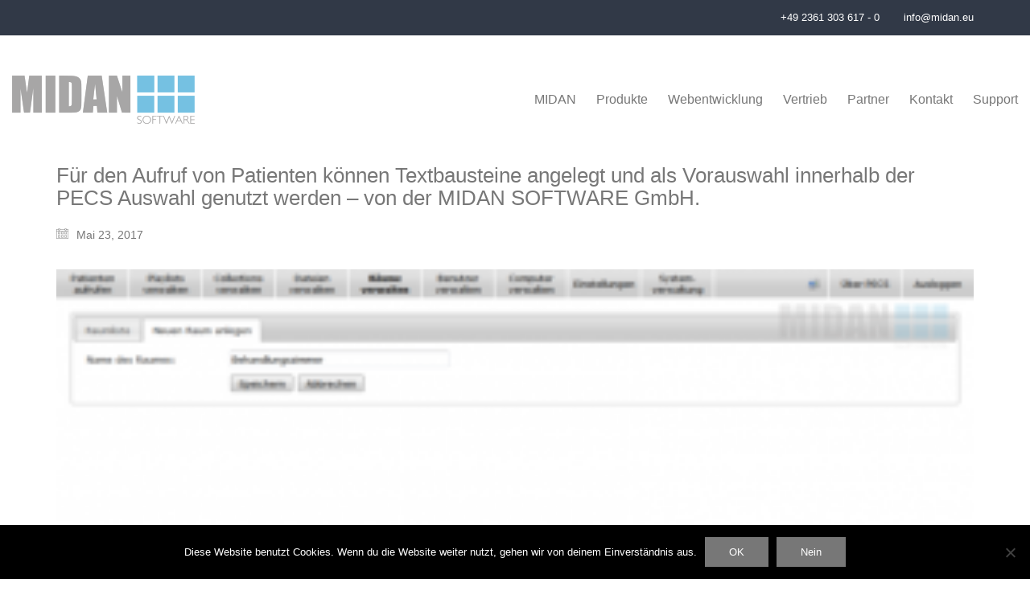

--- FILE ---
content_type: text/html; charset=UTF-8
request_url: https://www.midan.eu/pecs_07/
body_size: 14213
content:
<!DOCTYPE html><html class="no-js" dir="ltr" lang="de"><head><meta charset="UTF-8"><meta name="viewport" content="width=device-width, initial-scale=1.0"><title>Für den Aufruf von Patienten können Textbausteine angelegt und als Vorauswahl innerhalb der PECS Auswahl genutzt werden – von der MIDAN SOFTWARE GmbH. | MIDAN SOFTWARE GmbH</title><link rel="preload" href="https://www.midan.eu/wordpress/wp-content/uploads/typolab-fonts/google/open-sans-5b5fb/memsyags126mizpba-uvwbx2vvnxbbobj2ovzyoosr4dvjwugsjz0b4gavquwaeqbja.woff" as="font" type="font/woff" crossorigin><style>img:is([sizes="auto" i], [sizes^="auto," i]) { contain-intrinsic-size: 3000px 1500px }</style><meta name="robots" content="max-image-preview:large" /><meta name="author" content="midan_admin"/><link rel="canonical" href="https://www.midan.eu/pecs_07/" /><meta name="generator" content="All in One SEO (AIOSEO) 4.9.3" /> <script type="application/ld+json" class="aioseo-schema">{"@context":"https:\/\/schema.org","@graph":[{"@type":"BreadcrumbList","@id":"https:\/\/www.midan.eu\/pecs_07\/#breadcrumblist","itemListElement":[{"@type":"ListItem","@id":"https:\/\/www.midan.eu#listItem","position":1,"name":"Home","item":"https:\/\/www.midan.eu","nextItem":{"@type":"ListItem","@id":"https:\/\/www.midan.eu\/pecs_07\/#listItem","name":"F\u00fcr den Aufruf von Patienten k\u00f6nnen Textbausteine angelegt und als Vorauswahl innerhalb der PECS Auswahl genutzt werden &#8211; von der MIDAN SOFTWARE GmbH."}},{"@type":"ListItem","@id":"https:\/\/www.midan.eu\/pecs_07\/#listItem","position":2,"name":"F\u00fcr den Aufruf von Patienten k\u00f6nnen Textbausteine angelegt und als Vorauswahl innerhalb der PECS Auswahl genutzt werden &#8211; von der MIDAN SOFTWARE GmbH.","previousItem":{"@type":"ListItem","@id":"https:\/\/www.midan.eu#listItem","name":"Home"}}]},{"@type":"ItemPage","@id":"https:\/\/www.midan.eu\/pecs_07\/#itempage","url":"https:\/\/www.midan.eu\/pecs_07\/","name":"F\u00fcr den Aufruf von Patienten k\u00f6nnen Textbausteine angelegt und als Vorauswahl innerhalb der PECS Auswahl genutzt werden \u2013 von der MIDAN SOFTWARE GmbH. | MIDAN SOFTWARE GmbH","inLanguage":"de-DE","isPartOf":{"@id":"https:\/\/www.midan.eu\/#website"},"breadcrumb":{"@id":"https:\/\/www.midan.eu\/pecs_07\/#breadcrumblist"},"author":{"@id":"https:\/\/www.midan.eu\/author\/midan_admin\/#author"},"creator":{"@id":"https:\/\/www.midan.eu\/author\/midan_admin\/#author"},"datePublished":"2017-05-23T13:29:33+02:00","dateModified":"2017-10-04T08:26:30+02:00"},{"@type":"Organization","@id":"https:\/\/www.midan.eu\/#organization","name":"MIDAN SOFTWARE GmbH","url":"https:\/\/www.midan.eu\/"},{"@type":"Person","@id":"https:\/\/www.midan.eu\/author\/midan_admin\/#author","url":"https:\/\/www.midan.eu\/author\/midan_admin\/","name":"midan_admin","image":{"@type":"ImageObject","@id":"https:\/\/www.midan.eu\/pecs_07\/#authorImage","url":"https:\/\/secure.gravatar.com\/avatar\/4f11b0f90be67c10de98a296954f274b5b76abd9791ca43320ce43a23cd8eb50?s=96&d=mm&r=g","width":96,"height":96,"caption":"midan_admin"}},{"@type":"WebSite","@id":"https:\/\/www.midan.eu\/#website","url":"https:\/\/www.midan.eu\/","name":"MIDAN SOFTWARE GmbH","inLanguage":"de-DE","publisher":{"@id":"https:\/\/www.midan.eu\/#organization"}}]}</script> <link rel='dns-prefetch' href='//www.midan.eu' /><link rel="alternate" type="application/rss+xml" title="MIDAN SOFTWARE GmbH &raquo; Feed" href="https://www.midan.eu/feed/" /> <script defer src="[data-uri]"></script> <style id='wp-emoji-styles-inline-css'>img.wp-smiley, img.emoji {
		display: inline !important;
		border: none !important;
		box-shadow: none !important;
		height: 1em !important;
		width: 1em !important;
		margin: 0 0.07em !important;
		vertical-align: -0.1em !important;
		background: none !important;
		padding: 0 !important;
	}</style><link rel='stylesheet' id='wp-block-library-css' href='https://www.midan.eu/wordpress/wp-includes/css/dist/block-library/style.min.css?ver=6.8.3' media='all' /><style id='classic-theme-styles-inline-css'>/*! This file is auto-generated */
.wp-block-button__link{color:#fff;background-color:#32373c;border-radius:9999px;box-shadow:none;text-decoration:none;padding:calc(.667em + 2px) calc(1.333em + 2px);font-size:1.125em}.wp-block-file__button{background:#32373c;color:#fff;text-decoration:none}</style><link rel='stylesheet' id='aioseo/css/src/vue/standalone/blocks/table-of-contents/global.scss-css' href='https://www.midan.eu/wordpress/wp-content/cache/autoptimize/css/autoptimize_single_8aeaa129c1f80e6e5dbaa329351d1482.css?ver=4.9.3' media='all' /><style id='global-styles-inline-css'>:root{--wp--preset--aspect-ratio--square: 1;--wp--preset--aspect-ratio--4-3: 4/3;--wp--preset--aspect-ratio--3-4: 3/4;--wp--preset--aspect-ratio--3-2: 3/2;--wp--preset--aspect-ratio--2-3: 2/3;--wp--preset--aspect-ratio--16-9: 16/9;--wp--preset--aspect-ratio--9-16: 9/16;--wp--preset--color--black: #000000;--wp--preset--color--cyan-bluish-gray: #abb8c3;--wp--preset--color--white: #ffffff;--wp--preset--color--pale-pink: #f78da7;--wp--preset--color--vivid-red: #cf2e2e;--wp--preset--color--luminous-vivid-orange: #ff6900;--wp--preset--color--luminous-vivid-amber: #fcb900;--wp--preset--color--light-green-cyan: #7bdcb5;--wp--preset--color--vivid-green-cyan: #00d084;--wp--preset--color--pale-cyan-blue: #8ed1fc;--wp--preset--color--vivid-cyan-blue: #0693e3;--wp--preset--color--vivid-purple: #9b51e0;--wp--preset--gradient--vivid-cyan-blue-to-vivid-purple: linear-gradient(135deg,rgba(6,147,227,1) 0%,rgb(155,81,224) 100%);--wp--preset--gradient--light-green-cyan-to-vivid-green-cyan: linear-gradient(135deg,rgb(122,220,180) 0%,rgb(0,208,130) 100%);--wp--preset--gradient--luminous-vivid-amber-to-luminous-vivid-orange: linear-gradient(135deg,rgba(252,185,0,1) 0%,rgba(255,105,0,1) 100%);--wp--preset--gradient--luminous-vivid-orange-to-vivid-red: linear-gradient(135deg,rgba(255,105,0,1) 0%,rgb(207,46,46) 100%);--wp--preset--gradient--very-light-gray-to-cyan-bluish-gray: linear-gradient(135deg,rgb(238,238,238) 0%,rgb(169,184,195) 100%);--wp--preset--gradient--cool-to-warm-spectrum: linear-gradient(135deg,rgb(74,234,220) 0%,rgb(151,120,209) 20%,rgb(207,42,186) 40%,rgb(238,44,130) 60%,rgb(251,105,98) 80%,rgb(254,248,76) 100%);--wp--preset--gradient--blush-light-purple: linear-gradient(135deg,rgb(255,206,236) 0%,rgb(152,150,240) 100%);--wp--preset--gradient--blush-bordeaux: linear-gradient(135deg,rgb(254,205,165) 0%,rgb(254,45,45) 50%,rgb(107,0,62) 100%);--wp--preset--gradient--luminous-dusk: linear-gradient(135deg,rgb(255,203,112) 0%,rgb(199,81,192) 50%,rgb(65,88,208) 100%);--wp--preset--gradient--pale-ocean: linear-gradient(135deg,rgb(255,245,203) 0%,rgb(182,227,212) 50%,rgb(51,167,181) 100%);--wp--preset--gradient--electric-grass: linear-gradient(135deg,rgb(202,248,128) 0%,rgb(113,206,126) 100%);--wp--preset--gradient--midnight: linear-gradient(135deg,rgb(2,3,129) 0%,rgb(40,116,252) 100%);--wp--preset--font-size--small: 13px;--wp--preset--font-size--medium: 20px;--wp--preset--font-size--large: 36px;--wp--preset--font-size--x-large: 42px;--wp--preset--spacing--20: 0.44rem;--wp--preset--spacing--30: 0.67rem;--wp--preset--spacing--40: 1rem;--wp--preset--spacing--50: 1.5rem;--wp--preset--spacing--60: 2.25rem;--wp--preset--spacing--70: 3.38rem;--wp--preset--spacing--80: 5.06rem;--wp--preset--shadow--natural: 6px 6px 9px rgba(0, 0, 0, 0.2);--wp--preset--shadow--deep: 12px 12px 50px rgba(0, 0, 0, 0.4);--wp--preset--shadow--sharp: 6px 6px 0px rgba(0, 0, 0, 0.2);--wp--preset--shadow--outlined: 6px 6px 0px -3px rgba(255, 255, 255, 1), 6px 6px rgba(0, 0, 0, 1);--wp--preset--shadow--crisp: 6px 6px 0px rgba(0, 0, 0, 1);}:where(.is-layout-flex){gap: 0.5em;}:where(.is-layout-grid){gap: 0.5em;}body .is-layout-flex{display: flex;}.is-layout-flex{flex-wrap: wrap;align-items: center;}.is-layout-flex > :is(*, div){margin: 0;}body .is-layout-grid{display: grid;}.is-layout-grid > :is(*, div){margin: 0;}:where(.wp-block-columns.is-layout-flex){gap: 2em;}:where(.wp-block-columns.is-layout-grid){gap: 2em;}:where(.wp-block-post-template.is-layout-flex){gap: 1.25em;}:where(.wp-block-post-template.is-layout-grid){gap: 1.25em;}.has-black-color{color: var(--wp--preset--color--black) !important;}.has-cyan-bluish-gray-color{color: var(--wp--preset--color--cyan-bluish-gray) !important;}.has-white-color{color: var(--wp--preset--color--white) !important;}.has-pale-pink-color{color: var(--wp--preset--color--pale-pink) !important;}.has-vivid-red-color{color: var(--wp--preset--color--vivid-red) !important;}.has-luminous-vivid-orange-color{color: var(--wp--preset--color--luminous-vivid-orange) !important;}.has-luminous-vivid-amber-color{color: var(--wp--preset--color--luminous-vivid-amber) !important;}.has-light-green-cyan-color{color: var(--wp--preset--color--light-green-cyan) !important;}.has-vivid-green-cyan-color{color: var(--wp--preset--color--vivid-green-cyan) !important;}.has-pale-cyan-blue-color{color: var(--wp--preset--color--pale-cyan-blue) !important;}.has-vivid-cyan-blue-color{color: var(--wp--preset--color--vivid-cyan-blue) !important;}.has-vivid-purple-color{color: var(--wp--preset--color--vivid-purple) !important;}.has-black-background-color{background-color: var(--wp--preset--color--black) !important;}.has-cyan-bluish-gray-background-color{background-color: var(--wp--preset--color--cyan-bluish-gray) !important;}.has-white-background-color{background-color: var(--wp--preset--color--white) !important;}.has-pale-pink-background-color{background-color: var(--wp--preset--color--pale-pink) !important;}.has-vivid-red-background-color{background-color: var(--wp--preset--color--vivid-red) !important;}.has-luminous-vivid-orange-background-color{background-color: var(--wp--preset--color--luminous-vivid-orange) !important;}.has-luminous-vivid-amber-background-color{background-color: var(--wp--preset--color--luminous-vivid-amber) !important;}.has-light-green-cyan-background-color{background-color: var(--wp--preset--color--light-green-cyan) !important;}.has-vivid-green-cyan-background-color{background-color: var(--wp--preset--color--vivid-green-cyan) !important;}.has-pale-cyan-blue-background-color{background-color: var(--wp--preset--color--pale-cyan-blue) !important;}.has-vivid-cyan-blue-background-color{background-color: var(--wp--preset--color--vivid-cyan-blue) !important;}.has-vivid-purple-background-color{background-color: var(--wp--preset--color--vivid-purple) !important;}.has-black-border-color{border-color: var(--wp--preset--color--black) !important;}.has-cyan-bluish-gray-border-color{border-color: var(--wp--preset--color--cyan-bluish-gray) !important;}.has-white-border-color{border-color: var(--wp--preset--color--white) !important;}.has-pale-pink-border-color{border-color: var(--wp--preset--color--pale-pink) !important;}.has-vivid-red-border-color{border-color: var(--wp--preset--color--vivid-red) !important;}.has-luminous-vivid-orange-border-color{border-color: var(--wp--preset--color--luminous-vivid-orange) !important;}.has-luminous-vivid-amber-border-color{border-color: var(--wp--preset--color--luminous-vivid-amber) !important;}.has-light-green-cyan-border-color{border-color: var(--wp--preset--color--light-green-cyan) !important;}.has-vivid-green-cyan-border-color{border-color: var(--wp--preset--color--vivid-green-cyan) !important;}.has-pale-cyan-blue-border-color{border-color: var(--wp--preset--color--pale-cyan-blue) !important;}.has-vivid-cyan-blue-border-color{border-color: var(--wp--preset--color--vivid-cyan-blue) !important;}.has-vivid-purple-border-color{border-color: var(--wp--preset--color--vivid-purple) !important;}.has-vivid-cyan-blue-to-vivid-purple-gradient-background{background: var(--wp--preset--gradient--vivid-cyan-blue-to-vivid-purple) !important;}.has-light-green-cyan-to-vivid-green-cyan-gradient-background{background: var(--wp--preset--gradient--light-green-cyan-to-vivid-green-cyan) !important;}.has-luminous-vivid-amber-to-luminous-vivid-orange-gradient-background{background: var(--wp--preset--gradient--luminous-vivid-amber-to-luminous-vivid-orange) !important;}.has-luminous-vivid-orange-to-vivid-red-gradient-background{background: var(--wp--preset--gradient--luminous-vivid-orange-to-vivid-red) !important;}.has-very-light-gray-to-cyan-bluish-gray-gradient-background{background: var(--wp--preset--gradient--very-light-gray-to-cyan-bluish-gray) !important;}.has-cool-to-warm-spectrum-gradient-background{background: var(--wp--preset--gradient--cool-to-warm-spectrum) !important;}.has-blush-light-purple-gradient-background{background: var(--wp--preset--gradient--blush-light-purple) !important;}.has-blush-bordeaux-gradient-background{background: var(--wp--preset--gradient--blush-bordeaux) !important;}.has-luminous-dusk-gradient-background{background: var(--wp--preset--gradient--luminous-dusk) !important;}.has-pale-ocean-gradient-background{background: var(--wp--preset--gradient--pale-ocean) !important;}.has-electric-grass-gradient-background{background: var(--wp--preset--gradient--electric-grass) !important;}.has-midnight-gradient-background{background: var(--wp--preset--gradient--midnight) !important;}.has-small-font-size{font-size: var(--wp--preset--font-size--small) !important;}.has-medium-font-size{font-size: var(--wp--preset--font-size--medium) !important;}.has-large-font-size{font-size: var(--wp--preset--font-size--large) !important;}.has-x-large-font-size{font-size: var(--wp--preset--font-size--x-large) !important;}
:where(.wp-block-post-template.is-layout-flex){gap: 1.25em;}:where(.wp-block-post-template.is-layout-grid){gap: 1.25em;}
:where(.wp-block-columns.is-layout-flex){gap: 2em;}:where(.wp-block-columns.is-layout-grid){gap: 2em;}
:root :where(.wp-block-pullquote){font-size: 1.5em;line-height: 1.6;}</style><link rel='stylesheet' id='contact-form-7-css' href='https://www.midan.eu/wordpress/wp-content/cache/autoptimize/css/autoptimize_single_64ac31699f5326cb3c76122498b76f66.css?ver=6.1.4' media='all' /><link rel='stylesheet' id='cookie-notice-front-css' href='https://www.midan.eu/wordpress/wp-content/plugins/cookie-notice/css/front.min.css?ver=2.5.11' media='all' /><link rel='stylesheet' id='image-hover-effects-css-css' href='https://www.midan.eu/wordpress/wp-content/cache/autoptimize/css/autoptimize_single_2d59839c61fdd2306383b8b19bb3b620.css?ver=6.8.3' media='all' /><link rel='stylesheet' id='style-css-css' href='https://www.midan.eu/wordpress/wp-content/cache/autoptimize/css/autoptimize_single_f4dedce91094be8179a3689ddd9ca448.css?ver=6.8.3' media='all' /><link rel='stylesheet' id='font-awesome-latest-css' href='https://www.midan.eu/wordpress/wp-content/cache/autoptimize/css/autoptimize_single_daf5cd5fe4cffe229b52d2de9aaca383.css?ver=6.8.3' media='all' /><link rel='stylesheet' id='wp-lightbox-2.min.css-css' href='https://www.midan.eu/wordpress/wp-content/plugins/wp-lightbox-2/styles/lightbox.min.css?ver=1.3.4' media='all' /><link rel='stylesheet' id='tablepress-default-css' href='https://www.midan.eu/wordpress/wp-content/tablepress-combined.min.css?ver=49' media='all' /><link rel='stylesheet' id='kalium-bootstrap-css-css' href='https://www.midan.eu/wordpress/wp-content/themes/kalium/assets/css/bootstrap.min.css?ver=3.30.1766060015' media='all' /><link rel='stylesheet' id='kalium-theme-base-css-css' href='https://www.midan.eu/wordpress/wp-content/themes/kalium/assets/css/base.min.css?ver=3.30.1766060015' media='all' /><link rel='stylesheet' id='kalium-theme-style-new-css-css' href='https://www.midan.eu/wordpress/wp-content/themes/kalium/assets/css/new/style.min.css?ver=3.30.1766060015' media='all' /><link rel='stylesheet' id='kalium-theme-other-css-css' href='https://www.midan.eu/wordpress/wp-content/themes/kalium/assets/css/other.min.css?ver=3.30.1766060015' media='all' /><link rel='stylesheet' id='kalium-style-css-css' href='https://www.midan.eu/wordpress/wp-content/themes/kalium/style.css?ver=3.30.1766060015' media='all' /><link rel='stylesheet' id='custom-skin-css' href='https://www.midan.eu/wordpress/wp-content/cache/autoptimize/css/autoptimize_single_b102d51bc4755157548bbf5373fcac46.css?ver=d6742df96dfe6b0543a20dbe576dde05' media='all' /><link rel='stylesheet' id='kalium-fluidbox-css-css' href='https://www.midan.eu/wordpress/wp-content/themes/kalium/assets/vendors/fluidbox/css/fluidbox.min.css?ver=3.30.1766060015' media='all' /><link rel='stylesheet' id='typolab-open-sans-font-1-css' href='https://www.midan.eu/wordpress/wp-content/cache/autoptimize/css/autoptimize_single_ab1b844924cb25a288f2bed359edfd14.css?ver=3.30' media='all' /> <script defer src="[data-uri]"></script> <style data-base-selectors>body{font-family:"Open Sans";font-style:normal;font-weight:normal}</style><script defer id="cookie-notice-front-js-before" src="[data-uri]"></script> <script defer type="text/javascript" src="https://www.midan.eu/wordpress/wp-content/plugins/cookie-notice/js/front.min.js?ver=2.5.11" id="cookie-notice-front-js"></script> <script type="text/javascript" src="https://www.midan.eu/wordpress/wp-includes/js/jquery/jquery.min.js?ver=3.7.1" id="jquery-core-js"></script> <script defer type="text/javascript" src="https://www.midan.eu/wordpress/wp-includes/js/jquery/jquery-migrate.min.js?ver=3.4.1" id="jquery-migrate-js"></script> <script defer src="data:text/javascript;base64,"></script><link rel="https://api.w.org/" href="https://www.midan.eu/wp-json/" /><link rel="alternate" title="JSON" type="application/json" href="https://www.midan.eu/wp-json/wp/v2/media/1349" /><link rel="EditURI" type="application/rsd+xml" title="RSD" href="https://www.midan.eu/wordpress/xmlrpc.php?rsd" /><meta name="generator" content="WordPress 6.8.3" /><link rel='shortlink' href='https://www.midan.eu/?p=1349' /><link rel="alternate" title="oEmbed (JSON)" type="application/json+oembed" href="https://www.midan.eu/wp-json/oembed/1.0/embed?url=https%3A%2F%2Fwww.midan.eu%2Fpecs_07%2F" /><link rel="alternate" title="oEmbed (XML)" type="text/xml+oembed" href="https://www.midan.eu/wp-json/oembed/1.0/embed?url=https%3A%2F%2Fwww.midan.eu%2Fpecs_07%2F&#038;format=xml" /><style id="theme-custom-css">body {font-family: "PT Sans", Arial, sans-serif;font-size: 14px;line-height: 24px!important;color: #777777;}.mega-line-container {margin-top: 20px;margin-bottom: 20px;}.standard-menu-container.menu-skin-dark .menu > ul > li > a, .standard-menu-container.menu-skin-dark ul.menu > li > a {color: #777777!important;}.copyrights {color: #ffffff;}.copyrights .border {content: " ";width: 40px;border-bottom: 1px solid #75c1e2;}#footer hr {display:none;}</style><link rel="shortcut icon" href="https://www.midan.eu/wordpress/wp-content/uploads/2017/05/midan32.ico"><link rel="apple-touch-icon" href="https://www.midan.eu/wordpress/wp-content/uploads/2017/05/midan32.ico"><link rel="apple-touch-icon" sizes="180x180" href="https://www.midan.eu/wordpress/wp-content/uploads/2017/05/midan32.ico"> <script defer src="[data-uri]"></script><style data-appended-custom-css="true">@media screen and (min-width:769px) { .mobile-menu-wrapper,.mobile-menu-overlay,.header-block__item--mobile-menu-toggle {display: none;} }</style><style data-appended-custom-css="true">@media screen and (max-width:768px) { .header-block__item--standard-menu-container {display: none;} }</style><meta name="generator" content="Powered by WPBakery Page Builder - drag and drop page builder for WordPress."/><meta name="generator" content="Powered by Slider Revolution 6.7.40 - responsive, Mobile-Friendly Slider Plugin for WordPress with comfortable drag and drop interface." /> <noscript><style>.wpb_animate_when_almost_visible { opacity: 1; }</style></noscript><style type="text/css" id="c4wp-checkout-css">.woocommerce-checkout .c4wp_captcha_field {
						margin-bottom: 10px;
						margin-top: 15px;
						position: relative;
						display: inline-block;
					}</style><style type="text/css" id="c4wp-v3-lp-form-css">.login #login, .login #lostpasswordform {
					min-width: 350px !important;
				}
				.wpforms-field-c4wp iframe {
					width: 100% !important;
				}</style></head><body class="attachment wp-singular attachment-template-default single single-attachment postid-1349 attachmentid-1349 attachment-png wp-theme-kalium cookies-not-set wpb-js-composer js-comp-ver-8.7.2 vc_responsive"><div class="mobile-menu-wrapper mobile-menu-slide"><div class="mobile-menu-container"><ul id="menu-mainmenu" class="menu"><li id="menu-item-1326" class="menu-item menu-item-type-post_type menu-item-object-page menu-item-has-children menu-item-1326"><a href="https://www.midan.eu/midan/wir-ueber-uns/">MIDAN</a><ul class="sub-menu"><li id="menu-item-1185" class="menu-item menu-item-type-post_type menu-item-object-page menu-item-1185"><a href="https://www.midan.eu/midan/wir-ueber-uns/">Wir über uns</a></li><li id="menu-item-1210" class="menu-item menu-item-type-post_type menu-item-object-page menu-item-1210"><a href="https://www.midan.eu/midan/it-beratung/">IT Beratung</a></li><li id="menu-item-1209" class="menu-item menu-item-type-post_type menu-item-object-page menu-item-1209"><a href="https://www.midan.eu/midan/dienstleistungen/">Dienstleistungen</a></li><li id="menu-item-1208" class="menu-item menu-item-type-post_type menu-item-object-page menu-item-1208"><a href="https://www.midan.eu/midan/programmierung/">Programmierung</a></li><li id="menu-item-1207" class="menu-item menu-item-type-post_type menu-item-object-page menu-item-1207"><a href="https://www.midan.eu/midan/schulungen/">Schulungen</a></li><li id="menu-item-1206" class="menu-item menu-item-type-post_type menu-item-object-page menu-item-1206"><a href="https://www.midan.eu/midan/virtualisierung/">Virtualisierung</a></li><li id="menu-item-1205" class="menu-item menu-item-type-post_type menu-item-object-page menu-item-1205"><a href="https://www.midan.eu/midan/netzwerke/">Netzwerke</a></li><li id="menu-item-1204" class="menu-item menu-item-type-post_type menu-item-object-page menu-item-1204"><a href="https://www.midan.eu/midan/sicherheit/">Sicherheit</a></li></ul></li><li id="menu-item-1254" class="menu-item menu-item-type-post_type menu-item-object-page menu-item-has-children menu-item-1254"><a href="https://www.midan.eu/produkte/">Produkte</a><ul class="sub-menu"><li id="menu-item-1395" class="menu-item menu-item-type-post_type menu-item-object-page menu-item-1395"><a href="https://www.midan.eu/produkte/dermascreening/">DermaScreening</a></li><li id="menu-item-1259" class="menu-item menu-item-type-post_type menu-item-object-page menu-item-1259"><a href="https://www.midan.eu/produkte/ifa-pl-dms/">IFA PL DMS</a></li><li id="menu-item-1261" class="menu-item menu-item-type-post_type menu-item-object-page menu-item-1261"><a href="https://www.midan.eu/produkte/medfix/">MedFiX</a></li><li id="menu-item-1258" class="menu-item menu-item-type-post_type menu-item-object-page menu-item-1258"><a href="https://www.midan.eu/produkte/image-printer/">MIDAN Imager</a></li><li id="menu-item-1260" class="menu-item menu-item-type-post_type menu-item-object-page menu-item-1260"><a href="https://www.midan.eu/produkte/pecs/">PECS</a></li><li id="menu-item-1262" class="menu-item menu-item-type-custom menu-item-object-custom menu-item-has-children menu-item-1262"><a href="#">Tobit Erweiterungen</a><ul class="sub-menu"><li id="menu-item-1257" class="menu-item menu-item-type-post_type menu-item-object-page menu-item-1257"><a href="https://www.midan.eu/produkte/david-portal/">David Portal</a></li><li id="menu-item-1256" class="menu-item menu-item-type-post_type menu-item-object-page menu-item-1256"><a href="https://www.midan.eu/produkte/david-layout/">David Layout</a></li></ul></li></ul></li><li id="menu-item-1203" class="menu-item menu-item-type-post_type menu-item-object-page menu-item-1203"><a href="https://www.midan.eu/webentwicklung/">Webentwicklung</a></li><li id="menu-item-1547" class="menu-item menu-item-type-custom menu-item-object-custom menu-item-has-children menu-item-1547"><a href="#">Vertrieb</a><ul class="sub-menu"><li id="menu-item-1887" class="menu-item menu-item-type-post_type menu-item-object-page menu-item-1887"><a href="https://www.midan.eu/vertrieb/acronis-cyber-protect/">Acronis Cyber Protect</a></li><li id="menu-item-2034" class="menu-item menu-item-type-post_type menu-item-object-page menu-item-2034"><a href="https://www.midan.eu/vertrieb/ansitel-telefonanlage/">ansitel Telefonanlage</a></li><li id="menu-item-2070" class="menu-item menu-item-type-post_type menu-item-object-page menu-item-2070"><a href="https://www.midan.eu/vertrieb/cyberpower/">CyberPower</a></li><li id="menu-item-1223" class="menu-item menu-item-type-post_type menu-item-object-page menu-item-1223"><a href="https://www.midan.eu/vertrieb/software/david/">David® (Mailserver)</a></li><li id="menu-item-1432" class="menu-item menu-item-type-post_type menu-item-object-page menu-item-1432"><a href="https://www.midan.eu/vertrieb/software/kaspersky/">Kaspersky</a></li><li id="menu-item-1433" class="menu-item menu-item-type-post_type menu-item-object-page menu-item-1433"><a href="https://www.midan.eu/vertrieb/hardware/kentix/">Kentix</a></li><li id="menu-item-2057" class="menu-item menu-item-type-post_type menu-item-object-page menu-item-2057"><a href="https://www.midan.eu/vertrieb/nospamproxy/">NoSpamProxy</a></li><li id="menu-item-1975" class="menu-item menu-item-type-post_type menu-item-object-page menu-item-1975"><a href="https://www.midan.eu/vertrieb/software/passworddepot/">PasswordDepot</a></li><li id="menu-item-1921" class="menu-item menu-item-type-post_type menu-item-object-page menu-item-1921"><a href="https://www.midan.eu/vertrieb/software/server-eye/">Server-Eye</a></li></ul></li><li id="menu-item-1235" class="menu-item menu-item-type-post_type menu-item-object-page menu-item-1235"><a href="https://www.midan.eu/partner/">Partner</a></li><li id="menu-item-1234" class="menu-item menu-item-type-post_type menu-item-object-page menu-item-has-children menu-item-1234"><a href="https://www.midan.eu/kontakt/">Kontakt</a><ul class="sub-menu"><li id="menu-item-1773" class="menu-item menu-item-type-post_type menu-item-object-page menu-item-1773"><a href="https://www.midan.eu/kontakt/stellenangebote/">Stellenangebote</a></li><li id="menu-item-1268" class="menu-item menu-item-type-post_type menu-item-object-page menu-item-1268"><a href="https://www.midan.eu/kontakt/impressum/">Impressum</a></li><li id="menu-item-1723" class="menu-item menu-item-type-post_type menu-item-object-page menu-item-privacy-policy menu-item-1723"><a rel="privacy-policy" href="https://www.midan.eu/datenschutz/">Datenschutz</a></li><li id="menu-item-1269" class="menu-item menu-item-type-post_type menu-item-object-page menu-item-1269"><a href="https://www.midan.eu/kontakt/agb/">AGB</a></li><li id="menu-item-1270" class="menu-item menu-item-type-post_type menu-item-object-page menu-item-1270"><a href="https://www.midan.eu/kontakt/haftungsausschluss/">Haftungsausschluss</a></li></ul></li><li id="menu-item-1436" class="menu-item menu-item-type-custom menu-item-object-custom menu-item-has-children menu-item-1436"><a href="#">Support</a><ul class="sub-menu"><li id="menu-item-1379" class="menu-item menu-item-type-custom menu-item-object-custom menu-item-1379"><a target="_blank" rel="nofollow" href="https://www.midan.eu/goto/aHR0cHM6Ly9nZXQudGVhbXZpZXdlci5jb20vbWlkYW4tcXM="  >TeamViewer QuickSupport</a></li><li id="menu-item-2079" class="menu-item menu-item-type-custom menu-item-object-custom menu-item-2079"><a target="_blank" rel="nofollow" href="https://www.midan.eu/goto/aHR0cHM6Ly9kb3dubG9hZC50ZWFtdmlld2VyLmNvbS9kb3dubG9hZC9UZWFtVmlld2VyUVMuZG1n"  >Teamviewer QuickSupport (Mac)</a></li><li id="menu-item-1380" class="menu-item menu-item-type-custom menu-item-object-custom menu-item-1380"><a target="_blank" rel="nofollow" href="https://www.midan.eu/goto/aHR0cHM6Ly9nZXQudGVhbXZpZXdlci5jb20vbWlkYW4taG9zdA=="  >TeamViewer Host Setup</a></li><li id="menu-item-1381" class="menu-item menu-item-type-custom menu-item-object-custom menu-item-1381"><a target="_blank" rel="nofollow" href="https://www.midan.eu/goto/aHR0cHM6Ly9nZXQudGVhbXZpZXdlci5jb20vbWlkYW4tcWo="  >TeamViewer QuickJoin / Meeting</a></li></ul></li></ul><form role="search" method="get" class="search-form" action="https://www.midan.eu/"> <input type="search" class="search-field" placeholder="Seite durchsuchen..." value="" name="s" id="search_mobile_inp"/> <label for="search_mobile_inp"> <i class="fa fa-search"></i> </label> <input type="submit" class="search-submit" value="Los"/></form></div></div><div class="mobile-menu-overlay"></div><div class="wrapper" id="main-wrapper"><header class="site-header main-header menu-type-standard-menu is-sticky"><style data-appended-custom-css="true">.top-header-bar {background-color:#313947;border-bottom:0px}</style><div class="top-header-bar top-header-bar--skin-dark top-header-bar--hide-on-tablet top-header-bar--hide-on-mobile"><div class="top-header-bar__row-container top-header-bar--row-container container"><div class="top-header-bar__row top-header-bar--row"><div class="top-header-bar__column top-header-bar__column--content-right top-header-bar--column top-header-bar--column-content-right top-header-bar__column--alignment-right"><div class="header-block__item header-block__item--type-raw-text"><div class="raw-text-widget menu-skin-light"><a href="tel:+4923613036170">+49 2361 303 617 - 0</a></div></div><div class="header-block__item header-block__item--type-raw-text"><div class="raw-text-widget menu-skin-light"><a href="mailto:info@midan.eu">info@midan.eu</a></div></div></div></div></div></div><div class="header-block"><div class="header-block__row-container container"><div class="header-block__row header-block__row--main"><div class="header-block__column header-block__logo header-block--auto-grow"> <a href="https://www.midan.eu" class="header-logo logo-image" aria-label="Go to homepage"> <img src="https://www.midan.eu/wordpress/wp-content/uploads/2017/08/MIDAN_Logo_60.png" class="main-logo" width="227" height="60" alt="MIDAN SOFTWARE GmbH"/> </a></div><div class="header-block__column header-block--content-right header-block--align-right"><div class="header-block__items-row"><div class="header-block__item header-block__item--type-menu-main-menu header-block__item--standard-menu-container"><div class="standard-menu-container menu-skin-dark"><nav class="nav-container-main-menu"><ul id="menu-mainmenu-1" class="menu"><li class="menu-item menu-item-type-post_type menu-item-object-page menu-item-has-children menu-item-1326"><a href="https://www.midan.eu/midan/wir-ueber-uns/"><span>MIDAN</span></a><ul class="sub-menu"><li class="menu-item menu-item-type-post_type menu-item-object-page menu-item-1185"><a href="https://www.midan.eu/midan/wir-ueber-uns/"><span>Wir über uns</span></a></li><li class="menu-item menu-item-type-post_type menu-item-object-page menu-item-1210"><a href="https://www.midan.eu/midan/it-beratung/"><span>IT Beratung</span></a></li><li class="menu-item menu-item-type-post_type menu-item-object-page menu-item-1209"><a href="https://www.midan.eu/midan/dienstleistungen/"><span>Dienstleistungen</span></a></li><li class="menu-item menu-item-type-post_type menu-item-object-page menu-item-1208"><a href="https://www.midan.eu/midan/programmierung/"><span>Programmierung</span></a></li><li class="menu-item menu-item-type-post_type menu-item-object-page menu-item-1207"><a href="https://www.midan.eu/midan/schulungen/"><span>Schulungen</span></a></li><li class="menu-item menu-item-type-post_type menu-item-object-page menu-item-1206"><a href="https://www.midan.eu/midan/virtualisierung/"><span>Virtualisierung</span></a></li><li class="menu-item menu-item-type-post_type menu-item-object-page menu-item-1205"><a href="https://www.midan.eu/midan/netzwerke/"><span>Netzwerke</span></a></li><li class="menu-item menu-item-type-post_type menu-item-object-page menu-item-1204"><a href="https://www.midan.eu/midan/sicherheit/"><span>Sicherheit</span></a></li></ul></li><li class="menu-item menu-item-type-post_type menu-item-object-page menu-item-has-children menu-item-1254"><a href="https://www.midan.eu/produkte/"><span>Produkte</span></a><ul class="sub-menu"><li class="menu-item menu-item-type-post_type menu-item-object-page menu-item-1395"><a href="https://www.midan.eu/produkte/dermascreening/"><span>DermaScreening</span></a></li><li class="menu-item menu-item-type-post_type menu-item-object-page menu-item-1259"><a href="https://www.midan.eu/produkte/ifa-pl-dms/"><span>IFA PL DMS</span></a></li><li class="menu-item menu-item-type-post_type menu-item-object-page menu-item-1261"><a href="https://www.midan.eu/produkte/medfix/"><span>MedFiX</span></a></li><li class="menu-item menu-item-type-post_type menu-item-object-page menu-item-1258"><a href="https://www.midan.eu/produkte/image-printer/"><span>MIDAN Imager</span></a></li><li class="menu-item menu-item-type-post_type menu-item-object-page menu-item-1260"><a href="https://www.midan.eu/produkte/pecs/"><span>PECS</span></a></li><li class="menu-item menu-item-type-custom menu-item-object-custom menu-item-has-children menu-item-1262"><a href="#"><span>Tobit Erweiterungen</span></a><ul class="sub-menu"><li class="menu-item menu-item-type-post_type menu-item-object-page menu-item-1257"><a href="https://www.midan.eu/produkte/david-portal/"><span>David Portal</span></a></li><li class="menu-item menu-item-type-post_type menu-item-object-page menu-item-1256"><a href="https://www.midan.eu/produkte/david-layout/"><span>David Layout</span></a></li></ul></li></ul></li><li class="menu-item menu-item-type-post_type menu-item-object-page menu-item-1203"><a href="https://www.midan.eu/webentwicklung/"><span>Webentwicklung</span></a></li><li class="menu-item menu-item-type-custom menu-item-object-custom menu-item-has-children menu-item-1547"><a href="#"><span>Vertrieb</span></a><ul class="sub-menu"><li class="menu-item menu-item-type-post_type menu-item-object-page menu-item-1887"><a href="https://www.midan.eu/vertrieb/acronis-cyber-protect/"><span>Acronis Cyber Protect</span></a></li><li class="menu-item menu-item-type-post_type menu-item-object-page menu-item-2034"><a href="https://www.midan.eu/vertrieb/ansitel-telefonanlage/"><span>ansitel Telefonanlage</span></a></li><li class="menu-item menu-item-type-post_type menu-item-object-page menu-item-2070"><a href="https://www.midan.eu/vertrieb/cyberpower/"><span>CyberPower</span></a></li><li class="menu-item menu-item-type-post_type menu-item-object-page menu-item-1223"><a href="https://www.midan.eu/vertrieb/software/david/"><span>David® (Mailserver)</span></a></li><li class="menu-item menu-item-type-post_type menu-item-object-page menu-item-1432"><a href="https://www.midan.eu/vertrieb/software/kaspersky/"><span>Kaspersky</span></a></li><li class="menu-item menu-item-type-post_type menu-item-object-page menu-item-1433"><a href="https://www.midan.eu/vertrieb/hardware/kentix/"><span>Kentix</span></a></li><li class="menu-item menu-item-type-post_type menu-item-object-page menu-item-2057"><a href="https://www.midan.eu/vertrieb/nospamproxy/"><span>NoSpamProxy</span></a></li><li class="menu-item menu-item-type-post_type menu-item-object-page menu-item-1975"><a href="https://www.midan.eu/vertrieb/software/passworddepot/"><span>PasswordDepot</span></a></li><li class="menu-item menu-item-type-post_type menu-item-object-page menu-item-1921"><a href="https://www.midan.eu/vertrieb/software/server-eye/"><span>Server-Eye</span></a></li></ul></li><li class="menu-item menu-item-type-post_type menu-item-object-page menu-item-1235"><a href="https://www.midan.eu/partner/"><span>Partner</span></a></li><li class="menu-item menu-item-type-post_type menu-item-object-page menu-item-has-children menu-item-1234"><a href="https://www.midan.eu/kontakt/"><span>Kontakt</span></a><ul class="sub-menu"><li class="menu-item menu-item-type-post_type menu-item-object-page menu-item-1773"><a href="https://www.midan.eu/kontakt/stellenangebote/"><span>Stellenangebote</span></a></li><li class="menu-item menu-item-type-post_type menu-item-object-page menu-item-1268"><a href="https://www.midan.eu/kontakt/impressum/"><span>Impressum</span></a></li><li class="menu-item menu-item-type-post_type menu-item-object-page menu-item-privacy-policy menu-item-1723"><a rel="privacy-policy" href="https://www.midan.eu/datenschutz/"><span>Datenschutz</span></a></li><li class="menu-item menu-item-type-post_type menu-item-object-page menu-item-1269"><a href="https://www.midan.eu/kontakt/agb/"><span>AGB</span></a></li><li class="menu-item menu-item-type-post_type menu-item-object-page menu-item-1270"><a href="https://www.midan.eu/kontakt/haftungsausschluss/"><span>Haftungsausschluss</span></a></li></ul></li><li class="menu-item menu-item-type-custom menu-item-object-custom menu-item-has-children menu-item-1436"><a href="#"><span>Support</span></a><ul class="sub-menu"><li class="menu-item menu-item-type-custom menu-item-object-custom menu-item-1379"><a target="_blank" rel="nofollow" href="https://www.midan.eu/goto/aHR0cHM6Ly9nZXQudGVhbXZpZXdlci5jb20vbWlkYW4tcXM="  ><span>TeamViewer QuickSupport</span></a></li><li class="menu-item menu-item-type-custom menu-item-object-custom menu-item-2079"><a target="_blank" rel="nofollow" href="https://www.midan.eu/goto/aHR0cHM6Ly9kb3dubG9hZC50ZWFtdmlld2VyLmNvbS9kb3dubG9hZC9UZWFtVmlld2VyUVMuZG1n"  ><span>Teamviewer QuickSupport (Mac)</span></a></li><li class="menu-item menu-item-type-custom menu-item-object-custom menu-item-1380"><a target="_blank" rel="nofollow" href="https://www.midan.eu/goto/aHR0cHM6Ly9nZXQudGVhbXZpZXdlci5jb20vbWlkYW4taG9zdA=="  ><span>TeamViewer Host Setup</span></a></li><li class="menu-item menu-item-type-custom menu-item-object-custom menu-item-1381"><a target="_blank" rel="nofollow" href="https://www.midan.eu/goto/aHR0cHM6Ly9nZXQudGVhbXZpZXdlci5jb20vbWlkYW4tcWo="  ><span>TeamViewer QuickJoin / Meeting</span></a></li></ul></li></ul></nav></div></div><div class="header-block__item header-block__item--type-menu-main-menu header-block__item--mobile-menu-toggle"><a href="#" class="toggle-bars menu-skin-dark" aria-label="Toggle navigation" role="button" data-action="mobile-menu"> <span class="toggle-bars__column"> <span class="toggle-bars__bar-lines"> <span class="toggle-bars__bar-line toggle-bars__bar-line--top"></span> <span class="toggle-bars__bar-line toggle-bars__bar-line--middle"></span> <span class="toggle-bars__bar-line toggle-bars__bar-line--bottom"></span> </span> </span> </a></div></div></div></div></div></div></header><div class="single-post single-post--no-featured-image"><div class="container"><div class="row"><article id="post-1349" class="post post-1349 attachment type-attachment status-inherit hentry"><section class="post--column post-body"><header class="entry-header"><h1 class="post-title entry-title">Für den Aufruf von Patienten können Textbausteine angelegt und als Vorauswahl innerhalb der PECS Auswahl genutzt werden &#8211; von der MIDAN SOFTWARE GmbH.</h1></header><section class="post-meta-only"><div class="post-meta date updated published"> <i class="icon icon-basic-calendar"></i> Mai 23, 2017</div></section><section class="post-content post-formatting"><p class="attachment"><a href='https://www.midan.eu/wordpress/wp-content/uploads/2017/05/PECS_07.png' rel="lightbox[1349]"><img fetchpriority="high" decoding="async" width="300" height="223" src="https://www.midan.eu/wordpress/wp-content/uploads/2017/05/PECS_07-300x223.png" class="attachment-medium size-medium" alt="Für den Aufruf von Patienten können Textbausteine angelegt und als Vorauswahl innerhalb der PECS Auswahl genutzt werden - von der MIDAN SOFTWARE GmbH." srcset="https://www.midan.eu/wordpress/wp-content/uploads/2017/05/PECS_07-300x223.png 300w, https://www.midan.eu/wordpress/wp-content/uploads/2017/05/PECS_07-550x409.png 550w, https://www.midan.eu/wordpress/wp-content/uploads/2017/05/PECS_07-600x447.png 600w, https://www.midan.eu/wordpress/wp-content/uploads/2017/05/PECS_07-768x572.png 768w, https://www.midan.eu/wordpress/wp-content/uploads/2017/05/PECS_07-274x204.png 274w, https://www.midan.eu/wordpress/wp-content/uploads/2017/05/PECS_07.png 806w" sizes="(max-width: 300px) 100vw, 300px" /></a></p></section></section></article></div></div></div></div><footer id="footer" role="contentinfo" class="site-footer main-footer footer-bottom-horizontal"><div class="footer-bottom"><div class="container"><div class="footer-bottom-content"><div class="footer-content-right"><ul class="social-networks textual colored-bg"><li><a href="https://www.midan.eu/kontakt/impressum/" target="_self" class="custom" title="Impressum" aria-label="Impressum" rel="noopener"><i class="fas fa-plus"></i><span class="name">Impressum</span></a></li></ul></div><div class="footer-content-left"><div class="copyrights site-info"><p><h3>Kontakt</h3><div class="border"></div> Westring 45, 45659 Recklinghausen<br /> Tel.: <a style="color:white" href="tel:+4923613036170">+49 2361 303 617 - 0</a><br /> <a style="color:white" href="mailto:info@midan.eu">info@midan.eu</a></p></div></div></div></div></div></footer> <script type="speculationrules">{"prefetch":[{"source":"document","where":{"and":[{"href_matches":"\/*"},{"not":{"href_matches":["\/wordpress\/wp-*.php","\/wordpress\/wp-admin\/*","\/wordpress\/wp-content\/uploads\/*","\/wordpress\/wp-content\/*","\/wordpress\/wp-content\/plugins\/*","\/wordpress\/wp-content\/themes\/kalium\/*","\/*\\?(.+)"]}},{"not":{"selector_matches":"a[rel~=\"nofollow\"]"}},{"not":{"selector_matches":".no-prefetch, .no-prefetch a"}}]},"eagerness":"conservative"}]}</script> <script type="application/ld+json">{"@context":"https:\/\/schema.org\/","@type":"Organization","name":"MIDAN SOFTWARE GmbH","url":"https:\/\/www.midan.eu","logo":"https:\/\/www.midan.eu\/wordpress\/wp-content\/uploads\/2017\/08\/MIDAN_Logo_60.png"}</script><link rel='stylesheet' id='kalium-fontawesome-css-css' href='https://www.midan.eu/wordpress/wp-content/themes/kalium/assets/vendors/font-awesome/css/all.min.css?ver=3.30.1766060015' media='all' /><link rel='stylesheet' id='rs-plugin-settings-css' href='https://www.midan.eu/wordpress/wp-content/cache/autoptimize/css/autoptimize_single_08f3fa5cd7040c88c7ddf43deadde2a9.css?ver=6.7.40' media='all' /><style id='rs-plugin-settings-inline-css'>#rs-demo-id {}</style> <script type="text/javascript" src="https://www.midan.eu/wordpress/wp-includes/js/dist/hooks.min.js?ver=4d63a3d491d11ffd8ac6" id="wp-hooks-js"></script> <script type="text/javascript" src="https://www.midan.eu/wordpress/wp-includes/js/dist/i18n.min.js?ver=5e580eb46a90c2b997e6" id="wp-i18n-js"></script> <script defer id="wp-i18n-js-after" src="[data-uri]"></script> <script defer type="text/javascript" src="https://www.midan.eu/wordpress/wp-content/cache/autoptimize/js/autoptimize_single_96e7dc3f0e8559e4a3f3ca40b17ab9c3.js?ver=6.1.4" id="swv-js"></script> <script defer id="contact-form-7-js-translations" src="[data-uri]"></script> <script defer id="contact-form-7-js-before" src="[data-uri]"></script> <script defer type="text/javascript" src="https://www.midan.eu/wordpress/wp-content/cache/autoptimize/js/autoptimize_single_2912c657d0592cc532dff73d0d2ce7bb.js?ver=6.1.4" id="contact-form-7-js"></script> <script defer id="wp-jquery-lightbox-js-extra" src="[data-uri]"></script> <script defer type="text/javascript" src="https://www.midan.eu/wordpress/wp-content/plugins/wp-lightbox-2/js/dist/wp-lightbox-2.min.js?ver=1.3.4.1" id="wp-jquery-lightbox-js"></script> <script defer type="text/javascript" src="https://www.midan.eu/wordpress/wp-content/themes/kalium/assets/vendors/gsap/gsap.min.js?ver=3.30.1766060015" id="kalium-gsap-js-js"></script> <script defer type="text/javascript" src="https://www.midan.eu/wordpress/wp-content/themes/kalium/assets/vendors/gsap/ScrollToPlugin.min.js?ver=3.30.1766060015" id="kalium-gsap-scrollto-js-js"></script> <script defer type="text/javascript" src="https://www.midan.eu/wordpress/wp-content/themes/kalium/assets/vendors/scrollmagic/ScrollMagic.min.js?ver=3.30.1766060015" id="kalium-scrollmagic-js-js"></script> <script defer type="text/javascript" src="https://www.midan.eu/wordpress/wp-content/themes/kalium/assets/vendors/scrollmagic/plugins/animation.gsap.min.js?ver=3.30.1766060015" id="kalium-scrollmagic-gsap-js-js"></script> <script defer type="text/javascript" src="https://www.midan.eu/wordpress/wp-content/themes/kalium/assets/js/sticky-header.min.js?ver=3.30.1766060015" id="kalium-sticky-header-js-js"></script> <script defer type="text/javascript" src="https://www.midan.eu/wordpress/wp-content/cache/autoptimize/js/autoptimize_single_ef44b3bb21937a248fc1b455bb78d3ae.js?ver=3.30.1766060015" id="kalium-jquery-throttle-debounce-js-js"></script> <script defer type="text/javascript" src="https://www.midan.eu/wordpress/wp-content/themes/kalium/assets/vendors/fluidbox/jquery.fluidbox.min.js?ver=3.30.1766060015" id="kalium-fluidbox-js-js"></script> <script defer id="kalium-main-js-js-before" src="[data-uri]"></script> <script defer type="text/javascript" src="https://www.midan.eu/wordpress/wp-content/themes/kalium/assets/js/main.min.js?ver=3.30.1766060015" id="kalium-main-js-js"></script> <script defer src="data:text/javascript;base64,"></script> <div id="cookie-notice" role="dialog" class="cookie-notice-hidden cookie-revoke-hidden cn-position-bottom" aria-label="Cookie Notice" style="background-color: rgba(0,0,0,1);"><div class="cookie-notice-container" style="color: #fff"><span id="cn-notice-text" class="cn-text-container">Diese Website benutzt Cookies. Wenn du die Website weiter nutzt, gehen wir von deinem Einverständnis aus.</span><span id="cn-notice-buttons" class="cn-buttons-container"><button id="cn-accept-cookie" data-cookie-set="accept" class="cn-set-cookie cn-button cn-button-custom button" aria-label="OK">OK</button><button id="cn-refuse-cookie" data-cookie-set="refuse" class="cn-set-cookie cn-button cn-button-custom button" aria-label="Nein">Nein</button></span><button type="button" id="cn-close-notice" data-cookie-set="accept" class="cn-close-icon" aria-label="Nein"></button></div></div></body></html>

--- FILE ---
content_type: text/css
request_url: https://www.midan.eu/wordpress/wp-content/cache/autoptimize/css/autoptimize_single_b102d51bc4755157548bbf5373fcac46.css?ver=d6742df96dfe6b0543a20dbe576dde05
body_size: 5146
content:
body{background:#fff;color:#75c1e2}table{color:#777}h1 small,h2 small,h3 small,h4 small,h5 small,h6 small{color:#777}a{color:#777}a:focus,a:hover{color:#5e5e5e}:focus{color:#777}.wrapper{background:#fff}.wrapper a:hover{color:#777}.wrapper a:after{background:#777}.site-footer a:hover{color:#777}.product-filter ul li a:hover{color:#777}.message-form .loading-bar{background:#919191}.message-form .loading-bar span{background:#5e5e5e}.skin--brand-primary{color:#777}.btn.btn-primary{background:#777}.btn.btn-primary:hover{background:#5e5e5e}.btn.btn-secondary{background:#777}.btn.btn-secondary:hover{background:#5e5e5e}.site-footer .footer-bottom a{color:#777}.site-footer .footer-bottom a:hover{color:#777}.site-footer .footer-bottom a:after{color:#777}p{color:#777}.section-title p{color:#777}.section-title h1,.section-title h2,.section-title h3,.section-title h4,.section-title h5,.section-title h6{color:#75c1e2}.section-title h1 small,.section-title h2 small,.section-title h3 small,.section-title h4 small,.section-title h5 small,.section-title h6 small{color:#777 !important}.blog-posts .isotope-item .box-holder .post-info{border-color:#eee}.blog-posts .box-holder .post-format .quote-holder{background:#313947}.blog-posts .box-holder .post-format .quote-holder blockquote{color:#777}.blog-posts .box-holder .post-format .post-type{background:#fff}.blog-posts .box-holder .post-format .post-type i{color:#75c1e2}.blog-posts .box-holder .post-format .hover-state i{color:#fff}.blog-posts .box-holder .post-info h2 a{color:#75c1e2}.blog-posts .box-holder .post-info .details .category{color:#777}.blog-posts .box-holder .post-info .details .date{color:#777}.widget.widget_tag_cloud a{color:#75c1e2;background:#313947}.widget.widget_tag_cloud a:hover{background:#272d38}.wpb_wrapper .wpb_text_column blockquote{border-left-color:#777}.post-formatting ul li,.post-formatting ol li{color:#777}.post-formatting blockquote{border-left-color:#777}.post-formatting blockquote p{color:#777}.post-formatting .wp-caption .wp-caption-text{background:#313947}.labeled-textarea-row textarea{background-image:linear-gradient(#313947 1px,transparent 1px)}.labeled-textarea-row textarea:focus{color:#333}.cd-google-map .cd-zoom-in,.cd-google-map .cd-zoom-out{background-color:#777}.cd-google-map .cd-zoom-in:hover,.cd-google-map .cd-zoom-out:hover{background-color:#727272}.single-blog-holder .blog-head-holder{background:#313947}.single-blog-holder .blog-head-holder .quote-holder{background:#313947}.single-blog-holder .blog-head-holder .quote-holder:before{color:#777}.single-blog-holder .blog-head-holder .quote-holder blockquote{color:#777}.single-blog-holder .tags-holder a{color:#75c1e2;background:#313947}.single-blog-holder .tags-holder a:hover{background:#272d38}.single-blog-holder pre{background:#313947;border-color:#eee;color:#75c1e2}.single-blog-holder .blog-author-holder .author-name:hover{color:#777}.single-blog-holder .blog-author-holder .author-name:hover em{color:#777}.single-blog-holder .blog-author-holder .author-name em{color:#777}.single-blog-holder .blog-author-holder .author-link{color:#75c1e2}.single-blog-holder .post-controls span{color:#777}.single-blog-holder .comments-holder{background:#313947}.single-blog-holder .comments-holder:before{border-top-color:#fff}.single-blog-holder .comments-holder .comment-holder+.comment-respond{background:#fff}.single-blog-holder .comments-holder .comment-holder .commenter-image .comment-connector{border-color:#eee}.single-blog-holder .comments-holder .comment-holder .commenter-details .comment-text p{color:#777}.single-blog-holder .comments-holder .comment-holder .commenter-details .date{color:#777}.single-blog-holder .details .category{color:#777}.single-blog-holder .details .category a{color:#777}.single-blog-holder .details .date{color:#777}.single-blog-holder .details .date a{color:#777}.single-blog-holder .details .tags-list{color:#777}.single-blog-holder .details .tags-list a{color:#777}.single-blog-holder .post-controls .next-post:hover i,.single-blog-holder .post-controls .prev-post:hover i{color:#777}.single-blog-holder .post-controls .next-post:hover strong,.single-blog-holder .post-controls .prev-post:hover strong{color:#777}.single-blog-holder .post-controls .next-post strong,.single-blog-holder .post-controls .prev-post strong{color:#75c1e2}.single-blog-holder .post-controls .next-post i,.single-blog-holder .post-controls .prev-post i{color:#75c1e2}::selection{background:#777;color:#fff}::-moz-selection{background:#777;color:#fff}hr{border-color:#eee}footer.site-footer{background-color:#313947}footer.site-footer .footer-widgets .section h1,footer.site-footer .footer-widgets .section h2,footer.site-footer .footer-widgets .section h3{color:#75c1e2}.wpb_wrapper .wpb_tabs.tabs-style-minimal .ui-tabs .wpb_tabs_nav li a{color:#777}.wpb_wrapper .wpb_tabs.tabs-style-minimal .ui-tabs .wpb_tabs_nav li a:hover{color:#5e5e5e}.wpb_wrapper .wpb_tabs.tabs-style-minimal .ui-tabs .wpb_tabs_nav li.ui-tabs-active a{color:#777;border-bottom-color:#777}.wpb_wrapper .wpb_tabs.tabs-style-default .ui-tabs .wpb_tab{background:#313947}.wpb_wrapper .wpb_tabs.tabs-style-default .ui-tabs .wpb_tabs_nav li{border-bottom-color:#fff !important;background:#313947}.wpb_wrapper .wpb_tabs.tabs-style-default .ui-tabs .wpb_tabs_nav li a{color:#777}.wpb_wrapper .wpb_tabs.tabs-style-default .ui-tabs .wpb_tabs_nav li a:hover{color:#5e5e5e}.wpb_wrapper .wpb_tabs.tabs-style-default .ui-tabs .wpb_tabs_nav li.ui-tabs-active a{color:#75c1e2}.wpb_wrapper .wpb_accordion .wpb_accordion_section{background:#313947}.wpb_wrapper .wpb_accordion .wpb_accordion_section .wpb_accordion_header a{color:#75c1e2}.top-menu-container{background:#75c1e2}.top-menu-container .widget .widgettitle{color:#fff}.top-menu-container .widget a{color:#777 !important}.top-menu-container .widget a:after{background-color:#777 !important}.top-menu-container .top-menu ul.menu>li ul{background:#fff}.top-menu-container .top-menu ul.menu>li ul li a{color:#75c1e2 !important}.top-menu-container .top-menu ul.menu>li ul li a:after{background:#75c1e2}.top-menu-container .top-menu ul:after{border-right-color:#fff !important}.top-menu-container .top-menu ul li a{color:#fff !important}.top-menu-container .top-menu ul li a:hover{color:#777 !important}.product-filter ul li a{color:#777}.single-portfolio-holder .social .likes{background:#313947}.single-portfolio-holder .social .likes .fa-heart{color:#777}.single-portfolio-holder .social .share-social .social-links a{color:#777}.single-portfolio-holder .portfolio-big-navigation a{color:#75c1e2}.single-portfolio-holder .portfolio-big-navigation a:hover{color:#8acae6}.slick-slider .slick-prev:hover,.slick-slider .slick-next:hover{color:#777}.dash{background:#313947}.alert.alert-default{background-color:#777}.hover-state{background:#777}.portfolio-holder .thumb .hover-state .likes a i{color:#777}.portfolio-holder .thumb .hover-state .likes a .counter{color:#777}.single-portfolio-holder .details .services ul li{color:#777}.single-portfolio-holder.portfolio-type-3 .gallery-slider .slick-prev:hover,.single-portfolio-holder.portfolio-type-3 .gallery-slider .slick-next:hover{color:#777}.single-portfolio-holder .gallery.gallery-type-description .row .lgrad{background-image:linear-gradient(to bottom,transparent 0%,rgba(255,255,255,.9) 100%)}.single-portfolio-holder.portfolio-type-5 .portfolio-slider-nav a:hover span{background-color:rgba(119,119,119,.5)}.single-portfolio-holder.portfolio-type-5 .portfolio-slider-nav a.current span{background:#777}.single-portfolio-holder.portfolio-type-5 .portfolio-description-container{background:#fff}.single-portfolio-holder.portfolio-type-5 .portfolio-description-container.is-collapsed .portfolio-description-showinfo{background:#fff}.single-portfolio-holder.portfolio-type-5 .portfolio-description-container .portfolio-description-showinfo .expand-project-info svg{fill:#75c1e2}.single-portfolio-holder.portfolio-type-5 .portfolio-description-container .portfolio-description-fullinfo{background:#fff}.single-portfolio-holder.portfolio-type-5 .portfolio-description-container .portfolio-description-fullinfo .lgrad{background-image:linear-gradient(to bottom,transparent 0%,rgba(255,255,255,.9) 100%)}.single-portfolio-holder.portfolio-type-5 .portfolio-description-container .portfolio-description-fullinfo .collapse-project-info svg{fill:#75c1e2}.single-portfolio-holder.portfolio-type-5 .portfolio-description-container .portfolio-description-fullinfo .project-show-more-link{color:#777}.single-portfolio-holder.portfolio-type-5 .portfolio-description-container .portfolio-description-fullinfo .project-show-more-link .for-more{color:#777}.search-results-holder .result-box h3 a{color:#777}.search-results-holder .result-box+.result-box{border-top-color:#eee}.team-holder .new-member-join{background:#313947}.team-holder .new-member-join .join-us .your-image{color:#777}.team-holder .new-member-join .join-us .details h2{color:#75c1e2}.team-holder .new-member-join .join-us .details .text a{color:#777}.team-holder .new-member-join .join-us .details .text a:after{background-color:#777}.logos-holder .c-logo{border-color:#eee}.logos-holder .c-logo .hover-state{background:#777}.error-holder{background:#fff}.error-holder .box{background:#777}.error-holder .box .error-type{color:#fff}.error-holder .error-text{color:#777}.portfolio-holder .dribbble-container .dribbble_shot:hover .dribbble-title{background-color:#777}.bg-main-color{background:#777}.coming-soon-container .message-container{color:#fff}.coming-soon-container p{color:#fff}.coming-soon-container .social-networks-env a i{color:#777}.blog-sidebar .widget a{color:#75c1e2}.blog-sidebar .widget li{color:#777}.blog-sidebar .widget.widget_recent_comments li+li{border-top-color:#313947}.blog-sidebar .widget.widget_search .search-bar .form-control{background:#313947 !important;color:#777 !important}.blog-sidebar .widget.widget_search .search-bar .form-control::-webkit-input-placeholder{color:#777}.blog-sidebar .widget.widget_search .search-bar .form-control:-moz-placeholder{color:#777}.blog-sidebar .widget.widget_search .search-bar .form-control::-moz-placeholder{color:#777}.blog-sidebar .widget.widget_search .search-bar .form-control:-ms-input-placeholder{color:#777}.blog-sidebar .widget.widget_search .search-bar input.go-button{color:#75c1e2}.image-placeholder{background:#313947}.show-more .reveal-button{border-color:#313947}.show-more .reveal-button a{color:#777}.show-more.is-finished .reveal-button .finished{color:#777}.pagination-container span.page-numbers,.pagination-container a.page-numbers{color:#75c1e2}.pagination-container span.page-numbers:after,.pagination-container a.page-numbers:after{background-color:#777}.pagination-container span.page-numbers:hover,.pagination-container span.page-numbers.current,.pagination-container a.page-numbers:hover,.pagination-container a.page-numbers.current{color:#777}.fluidbox-overlay{background-color:#fff;opacity:.6 !important}.comparison-image-slider .cd-handle{background-color:#777 !important}.comparison-image-slider .cd-handle:hover{background-color:#6a6a6a !important}.about-me-box{background:#313947 !important}.sidebar-menu-wrapper{background:#fff}.sidebar-menu-wrapper.menu-type-sidebar-menu .sidebar-menu-container .sidebar-main-menu div.menu>ul>li>a{color:#75c1e2}.sidebar-menu-wrapper.menu-type-sidebar-menu .sidebar-menu-container .sidebar-main-menu ul.menu>li>a{color:#75c1e2}.sidebar-menu-wrapper.menu-type-sidebar-menu .sidebar-menu-container .sidebar-main-menu ul.menu>li>a:hover{color:#777}.sidebar-menu-wrapper.menu-type-sidebar-menu .sidebar-menu-container .sidebar-main-menu ul.menu>li>a:after{background-color:#75c1e2}.sidebar-menu-wrapper.menu-type-sidebar-menu .sidebar-menu-container .sidebar-main-menu ul.menu ul>li:hover>a{color:#777}.sidebar-menu-wrapper.menu-type-sidebar-menu .sidebar-menu-container .sidebar-main-menu ul.menu ul>li>a{color:#777}.sidebar-menu-wrapper.menu-type-sidebar-menu .sidebar-menu-container .sidebar-main-menu ul.menu ul>li>a:hover{color:#777}.maintenance-mode .wrapper,.coming-soon-mode .wrapper{background:#777}.header-logo.logo-text{color:#777}.main-header.menu-type-standard-menu .standard-menu-container.menu-skin-main ul.menu ul li a,.main-header.menu-type-standard-menu .standard-menu-container.menu-skin-main div.menu>ul ul li a{color:#fff}.portfolio-holder .item-box .photo .on-hover{background-color:#777}.loading-spinner-1{background-color:#75c1e2}.top-menu-container .close-top-menu{color:#fff}.single-portfolio-holder.portfolio-type-5 .portfolio-navigation a:hover{color:#fff}.single-portfolio-holder.portfolio-type-5 .portfolio-navigation a:hover i{color:#fff}.portfolio-holder .item-box .info p a:hover{color:#777}.mobile-menu-wrapper .mobile-menu-container ul.menu li a:hover{color:#777}.mobile-menu-wrapper .mobile-menu-container ul.menu li.current-menu-item>a,.mobile-menu-wrapper .mobile-menu-container ul.menu li.current_page_item>a,.mobile-menu-wrapper .mobile-menu-container ul.menu li.current-menu-ancestor>a,.mobile-menu-wrapper .mobile-menu-container ul.menu li.current_page_ancestor>a,.mobile-menu-wrapper .mobile-menu-container div.menu>ul li.current-menu-item>a,.mobile-menu-wrapper .mobile-menu-container div.menu>ul li.current_page_item>a,.mobile-menu-wrapper .mobile-menu-container div.menu>ul li.current-menu-ancestor>a,.mobile-menu-wrapper .mobile-menu-container div.menu>ul li.current_page_ancestor>a{color:#777}.maintenance-mode .wrapper a,.coming-soon-mode .wrapper a{color:#fff}.maintenance-mode .wrapper a:after,.coming-soon-mode .wrapper a:after{background-color:#fff}.mobile-menu-wrapper .mobile-menu-container .search-form label{color:#777}.mobile-menu-wrapper .mobile-menu-container .search-form input:focus+label{color:#75c1e2}.vjs-default-skin .vjs-play-progress{background-color:#777}.vjs-default-skin .vjs-volume-level{background:#777}.portfolio-holder .item-box .info h3 a{color:#777}.blog-sidebar .widget a{color:#75c1e2}.blog-sidebar .widget a:after{background:#75c1e2}.blog-sidebar .widget .product_list_widget li .product-details .product-meta{color:#aaa}.blog-sidebar .widget .product_list_widget li .product-details .product-meta .proruct-rating em{color:#aaa}.blog-sidebar .widget .product_list_widget li .product-details .product-name{color:#75c1e2}.dropdown-menu>li>a{color:#75c1e2}.dropdown{color:#75c1e2}.dropdown .btn:hover,.dropdown .btn:focus,.dropdown .btn.focus{color:#75c1e2}.dropdown .dropdown-menu{color:#75c1e2;background:#eee}.dropdown .dropdown-menu li{border-top-color:#dadada}.dropdown.open .btn{background:#eee}.widget.widget_product_search .search-bar input[name="s"],.widget.widget_search .search-bar input[name="s"]{background:#eee;color:#777}.widget.widget_product_search .search-bar input[name="s"]::-webkit-input-placeholder,.widget.widget_search .search-bar input[name="s"]::-webkit-input-placeholder{color:#777}.widget.widget_product_search .search-bar input[name="s"]:-moz-placeholder,.widget.widget_search .search-bar input[name="s"]:-moz-placeholder{color:#777}.widget.widget_product_search .search-bar input[name="s"]::-moz-placeholder,.widget.widget_search .search-bar input[name="s"]::-moz-placeholder{color:#777}.widget.widget_product_search .search-bar input[name="s"]:-ms-input-placeholder,.widget.widget_search .search-bar input[name="s"]:-ms-input-placeholder{color:#777}.widget.widget_product_search .search-bar input[type=submit],.widget.widget_search .search-bar input[type=submit]{color:#75c1e2}.widget.widget_shopping_cart .widget_shopping_cart_content>.total strong{color:#75c1e2}.widget.widget_shopping_cart .widget_shopping_cart_content .product_list_widget{border-bottom-color:#eee}.widget.widget_price_filter .price_slider_wrapper .price_slider{background:#eee}.widget.widget_price_filter .price_slider_wrapper .price_slider .ui-slider-range,.widget.widget_price_filter .price_slider_wrapper .price_slider .ui-slider-handle{background:#75c1e2}.widget.widget_price_filter .price_slider_wrapper .price_slider_amount .price_label{color:#aaa}.woocommerce{background:#fff}.woocommerce .onsale{background:#777;color:#fff}.woocommerce .product .item-info h3 a{color:#fff}.woocommerce .product .item-info .price ins,.woocommerce .product .item-info .price>.amount{color:#777}.woocommerce .product .item-info .price del{color:#777}.woocommerce .product .item-info .product-loop-add-to-cart-container a{color:#777}.woocommerce .product .item-info .product-loop-add-to-cart-container a:after{background-color:#777}.woocommerce .product .item-info .product-loop-add-to-cart-container a:hover{color:#777}.woocommerce .product .item-info .product-loop-add-to-cart-container a:hover:after{background-color:#777}.woocommerce .product.catalog-layout-default .item-info h3 a{color:#75c1e2}.woocommerce .product.catalog-layout-default .item-info .product-loop-add-to-cart-container a{color:#777}.woocommerce .product.catalog-layout-default .item-info .product-loop-add-to-cart-container a:after{background-color:#777}.woocommerce .product.catalog-layout-default .item-info .product-loop-add-to-cart-container a:hover{color:#777}.woocommerce .product.catalog-layout-default .item-info .product-loop-add-to-cart-container a:hover:after{background-color:#777}.woocommerce .product.catalog-layout-full-bg .product-internal-info,.woocommerce .product.catalog-layout-full-transparent-bg .product-internal-info{background:rgba(119,119,119,.9)}.woocommerce .product.catalog-layout-full-bg .item-info h3 a,.woocommerce .product.catalog-layout-full-transparent-bg .item-info h3 a{color:#fff}.woocommerce .product.catalog-layout-full-bg .item-info .product-loop-add-to-cart-container .add-to-cart-link:before,.woocommerce .product.catalog-layout-full-bg .item-info .product-loop-add-to-cart-container .add-to-cart-link:after,.woocommerce .product.catalog-layout-full-transparent-bg .item-info .product-loop-add-to-cart-container .add-to-cart-link:before,.woocommerce .product.catalog-layout-full-transparent-bg .item-info .product-loop-add-to-cart-container .add-to-cart-link:after{color:#fff !important}.woocommerce .product.catalog-layout-full-bg .item-info .product-loop-add-to-cart-container .tooltip .tooltip-arrow,.woocommerce .product.catalog-layout-full-transparent-bg .item-info .product-loop-add-to-cart-container .tooltip .tooltip-arrow{border-left-color:#fff}.woocommerce .product.catalog-layout-full-bg .item-info .product-loop-add-to-cart-container .tooltip .tooltip-inner,.woocommerce .product.catalog-layout-full-transparent-bg .item-info .product-loop-add-to-cart-container .tooltip .tooltip-inner{color:#777;background:#fff}.woocommerce .product.catalog-layout-full-bg .item-info .product-bottom-details .price,.woocommerce .product.catalog-layout-full-transparent-bg .item-info .product-bottom-details .price{color:#fff}.woocommerce .product.catalog-layout-full-bg .item-info .product-bottom-details .price del,.woocommerce .product.catalog-layout-full-transparent-bg .item-info .product-bottom-details .price del{color:rgba(255,255,255,.8)}.woocommerce .product.catalog-layout-full-bg .item-info .product-bottom-details .price del .amount,.woocommerce .product.catalog-layout-full-transparent-bg .item-info .product-bottom-details .price del .amount{color:rgba(255,255,255,.8)}.woocommerce .product.catalog-layout-full-bg .item-info .product-bottom-details .price ins .amount,.woocommerce .product.catalog-layout-full-transparent-bg .item-info .product-bottom-details .price ins .amount{border-bottom-color:#fff}.woocommerce .product.catalog-layout-full-bg .item-info .product-bottom-details .price .amount,.woocommerce .product.catalog-layout-full-transparent-bg .item-info .product-bottom-details .price .amount{color:#fff}.woocommerce .product.catalog-layout-full-bg .item-info .product-terms,.woocommerce .product.catalog-layout-full-transparent-bg .item-info .product-terms{color:#fff !important}.woocommerce .product.catalog-layout-full-bg .item-info .product-terms a,.woocommerce .product.catalog-layout-full-transparent-bg .item-info .product-terms a{color:#fff !important}.woocommerce .product.catalog-layout-full-bg .item-info .product-terms a:after,.woocommerce .product.catalog-layout-full-bg .item-info .product-terms a:before,.woocommerce .product.catalog-layout-full-transparent-bg .item-info .product-terms a:after,.woocommerce .product.catalog-layout-full-transparent-bg .item-info .product-terms a:before{background:#fff}.woocommerce .product.catalog-layout-transparent-bg .item-info h3 a{color:#75c1e2}.woocommerce .product.catalog-layout-transparent-bg .item-info .product-terms{color:#75c1e2 !important}.woocommerce .product.catalog-layout-transparent-bg .item-info .product-terms a{color:#75c1e2 !important}.woocommerce .product.catalog-layout-transparent-bg .item-info .product-terms a:after,.woocommerce .product.catalog-layout-transparent-bg .item-info .product-terms a:before{background:#75c1e2}.woocommerce .product.catalog-layout-transparent-bg .item-info .product-bottom-details .product-loop-add-to-cart-container .add-to-cart-link:after,.woocommerce .product.catalog-layout-transparent-bg .item-info .product-bottom-details .product-loop-add-to-cart-container .add-to-cart-link:before{color:#75c1e2}.woocommerce .product.catalog-layout-transparent-bg .item-info .product-bottom-details .product-loop-add-to-cart-container a{color:#777}.woocommerce .product.catalog-layout-transparent-bg .item-info .product-bottom-details .product-loop-add-to-cart-container a:after{background-color:#777}.woocommerce .product.catalog-layout-transparent-bg .item-info .product-bottom-details .product-loop-add-to-cart-container a:hover{color:#777}.woocommerce .product.catalog-layout-transparent-bg .item-info .product-bottom-details .product-loop-add-to-cart-container a:hover:after{background-color:#777}.woocommerce .product.catalog-layout-transparent-bg .item-info .product-bottom-details .product-loop-add-to-cart-container .tooltip-inner{background-color:#777;color:#fff}.woocommerce .product.catalog-layout-transparent-bg .item-info .product-bottom-details .product-loop-add-to-cart-container .tooltip-arrow{border-left-color:#777}.woocommerce .product.catalog-layout-transparent-bg .item-info .product-bottom-details .price{color:#75c1e2}.woocommerce .product.catalog-layout-transparent-bg .item-info .product-bottom-details .price .amount{color:#75c1e2}.woocommerce .product.catalog-layout-transparent-bg .item-info .product-bottom-details .price ins .amount{border-bottom-color:#75c1e2}.woocommerce .product.catalog-layout-transparent-bg .item-info .product-bottom-details .price del{color:rgba(117,193,226,.65)}.woocommerce .product.catalog-layout-transparent-bg .item-info .product-bottom-details .price del .amount{color:rgba(117,193,226,.65)}.woocommerce .product.catalog-layout-distanced-centered .item-info h3 a{color:#75c1e2}.woocommerce .product.catalog-layout-distanced-centered .item-info .price .amount,.woocommerce .product.catalog-layout-distanced-centered .item-info .price ins,.woocommerce .product.catalog-layout-distanced-centered .item-info .price ins span{color:#848484}.woocommerce .product.catalog-layout-distanced-centered .item-info .price del{color:rgba(119,119,119,.65)}.woocommerce .product.catalog-layout-distanced-centered .item-info .price del .amount{color:rgba(119,119,119,.65)}.woocommerce .product.catalog-layout-distanced-centered .item-info .product-loop-add-to-cart-container .add_to_cart_button{color:#aaa}.woocommerce .product.catalog-layout-distanced-centered .item-info .product-loop-add-to-cart-container .add_to_cart_button.nh{color:#777}.woocommerce .product.catalog-layout-distanced-centered .item-info .product-loop-add-to-cart-container .add_to_cart_button:hover{color:#79c3e3}.woocommerce .product.catalog-layout-distanced-centered .product-internal-info{background:rgba(255,255,255,.9)}.woocommerce .dropdown .dropdown-menu li a{color:#777}.woocommerce .dropdown .dropdown-menu .active a,.woocommerce .dropdown .dropdown-menu li a:hover{color:#777 !important}.woocommerce #review_form_wrapper .form-submit input#submit{background-color:#777}.woocommerce .star-rating .star-rating-icons .circle i{background-color:#777}.woocommerce .product .item-info{color:#777}.woocommerce .shop_table .cart_item .product-subtotal span{color:#777}.woocommerce .shop_table .cart-collaterals .cart-buttons-update-checkout .checkout-button{background-color:#777}.woocommerce .checkout-info-box .woocommerce-info{border-top:3px solid #777 !important}.woocommerce .checkout-info-box .woocommerce-info a{color:#777}.woocommerce-error,.woocommerce-info,.woocommerce-notice,.woocommerce-message{color:#fff}.woocommerce-error li,.woocommerce-info li,.woocommerce-notice li,.woocommerce-message li{color:#fff}.replaced-checkboxes:checked+label:before,.replaced-radio-buttons:checked+label:before{background-color:#777}.woocommerce .blockOverlay{background:rgba(255,255,255,.8) !important}.woocommerce .blockOverlay:after{background-color:#777}.woocommerce .order-info mark{background-color:#777}.woocommerce .shop-categories .product-category-col>.product-category a:hover h3,.woocommerce .shop_table .cart_item .product-remove a:hover i{color:#777}.woocommerce-notice,.woocommerce-message{background-color:#777;color:#fff}.btn-primary,.checkout-button{background-color:#777 !important;color:#fff !important}.btn-primary:hover,.checkout-button:hover{background-color:#686868 !important;color:#fff !important}.menu-cart-icon-container.menu-skin-dark .cart-icon-link{color:#777}.menu-cart-icon-container.menu-skin-dark .cart-icon-link:hover{color:#6a6a6a}.menu-cart-icon-container.menu-skin-dark .cart-icon-link .items-count{background-color:#777 !important}.menu-cart-icon-container.menu-skin-light .cart-icon-link{color:#fff}.menu-cart-icon-container.menu-skin-light .cart-icon-link .items-count{background-color:#777 !important;color:#fff !important}.menu-cart-icon-container .lab-wc-mini-cart-contents .cart-items .cart-item .product-details h3 a:hover{color:#777}.woocommerce ul.digital-downloads li a:hover{color:#777}.woocommerce .single-product .kalium-woocommerce-product-gallery .main-product-images:hover .product-gallery-lightbox-trigger,.woocommerce.single-product .single-product-images .kalium-woocommerce-product-gallery .main-product-images .nextprev-arrow i{color:#75c1e2}.wpb_wrapper .lab-vc-products-carousel .products .nextprev-arrow i{color:#777}.main-header.menu-type-standard-menu .standard-menu-container ul.menu ul li.menu-item-has-children>a:before,.main-header.menu-type-standard-menu .standard-menu-container div.menu>ul ul li.menu-item-has-children>a:before{border-color:transparent transparent transparent #fff}.fullscreen-menu.menu-skin-main{background-color:#777}.fullscreen-menu.fullscreen-menu.menu-skin-main.translucent-background{background-color:rgba(119,119,119,.9)}.main-header.menu-skin-main.menu-type-full-bg-menu .fullscreen-menu{background-color:#777}.main-header.menu-skin-main.menu-type-full-bg-menu .fullscreen-menu.translucent-background{background-color:rgba(119,119,119,.9)}.single-portfolio-holder .portfolio-navigation a:hover i{color:#777}.wpb_wrapper .lab-blog-posts .blog-post-entry .blog-post-image a .hover-display{background-color:rgba(119,119,119,.8)}.wpb_wrapper .lab-blog-posts .blog-post-entry .blog-post-image a .hover-display.no-opacity{background-color:#777}.main-header.menu-type-full-bg-menu .fullscreen-menu .fullscreen-menu-footer .social-networks li a i{color:#777}.wrapper a:after,footer.site-footer a:after{background-color:#777}.main-header.menu-type-standard-menu .standard-menu-container div.menu>ul ul li.menu-item-has-children:before,.main-header.menu-type-standard-menu .standard-menu-container ul.menu ul li.menu-item-has-children:before{border-color:transparent transparent transparent #eee}.main-header.menu-type-standard-menu .standard-menu-container.menu-skin-main ul.menu ul li a,.main-header.menu-type-standard-menu .standard-menu-container.menu-skin-main div.menu>ul ul li a{color:#fff}.main-header.menu-type-standard-menu .standard-menu-container.menu-skin-main ul.menu ul li a:after,.main-header.menu-type-standard-menu .standard-menu-container.menu-skin-main div.menu>ul ul li a:after{background-color:#fff}.main-header.menu-type-standard-menu .standard-menu-container.menu-skin-main div.menu>ul>li>a:after,.main-header.menu-type-standard-menu .standard-menu-container.menu-skin-main ul.menu>li>a:after{background-color:#777}.go-to-top{color:#fff;background-color:#75c1e2}.go-to-top.visible:hover{background-color:#777}.mobile-menu-wrapper .mobile-menu-container .search-form input,.mobile-menu-wrapper .mobile-menu-container .search-form input:focus+label{color:#777}.portfolio-holder .thumb .hover-state.hover-style-white p{color:#777}body .lg-outer.lg-skin-kalium-default .lg-progress-bar .lg-progress{background-color:#777}.lg-outer .lg-progress-bar .lg-progress{background-color:#777}.lg-outer .lg-thumb-item:hover,.lg-outer .lg-thumb-item.active{border-color:#777 !important}.wpb_wrapper .lab-blog-posts .blog-post-entry .blog-post-content-container .blog-post-title a:hover{color:#777}.single-portfolio-holder .social-links-plain .likes .fa-heart{color:#777}.pagination-container span.page-numbers,.pagination-container a.page-numbers{color:#777}.sidebar-menu-wrapper.menu-type-sidebar-menu .sidebar-menu-container .sidebar-main-menu ul.menu ul>li>a:after,.post-password-form input[type=submit]{background-color:#777}.header-search-input.menu-skin-main .search-icon a svg{fill:#777}.kalium-wpml-language-switcher.menu-skin-main .language-entry{color:#777}.social-networks.colored-bg li a.custom,.social-networks.colored-bg-hover li a.custom:hover,.social-networks.textual.colored li a.custom:after,.social-networks.textual.colored-hover li a.custom:after{background-color:#777}.social-networks.colored-bg li a.custom:hover{background-color:#5e5e5e}.social-networks.colored li a.custom,.social-networks.colored li a.custom i,.social-networks.colored-hover li a.custom:hover,.social-networks.colored-hover li a.custom:hover i{color:#777}.single-portfolio-holder .gallery.captions-below .caption a{color:#777}.single-portfolio-holder .gallery.captions-below .caption a:after{background-color:#777}.widget.widget_text .textwidget a:hover{color:#777}.widget.widget_text .textwidget a:after{background-color:#777}.button{background-color:#777;color:#fff}.widget a.button{color:#fff}.button:hover{background-color:#6a6a6a}.wrapper .button:hover{color:#fff}.button:active{background:#6a6a6a}.button-secondary{background-color:#313947;color:#75c1e2}.button-secondary:hover,.button-secondary:active{color:#75c1e2}a.button-secondary:hover,a.button-secondary:active{color:#75c1e2}.button-secondary:hover{background:#2b323e}.wrapper .button-secondary:hover{color:#75c1e2}.button-secondary:active{background:#272d38}.labeled-input-row label,.labeled-textarea-row label{border-bottom-color:#777}.blog-posts .post-item .post-thumbnail blockquote,.single-post .post-image .post-quote blockquote{color:#75c1e2}.main-header.menu-type-standard-menu .standard-menu-container.menu-skin-main div.menu>ul>li>a,.main-header.menu-type-standard-menu .standard-menu-container.menu-skin-main ul.menu>li>a{color:#777}.main-header.menu-type-standard-menu .standard-menu-container.menu-skin-main div.menu>ul ul,.main-header.menu-type-standard-menu .standard-menu-container.menu-skin-main ul.menu ul{background-color:#777}.single-post .post-comments:before{border-top-color:#fff}.pagination--normal .page-numbers.current{color:#777}.woocommerce .woocommerce-cart-form .shop_table .cart_item .product-subtotal span{color:#777}.woocommerce-checkout .checkout-form-option--header .woocommerce-info{border-top-color:#777}.woocommerce-checkout .checkout-form-option--header .woocommerce-info a,.woocommerce-checkout .checkout-form-option--header .woocommerce-info a:hover{color:#777}.woocommerce-checkout .checkout-form-option--header .woocommerce-info a:after{background-color:#777}.woocommerce-account .wc-my-account-tabs .woocommerce-MyAccount-navigation ul li.is-active a{border-right-color:#fff}.woocommerce-message a:hover{color:#777}.woocommerce .woocommerce-Reviews #review_form_wrapper{background-color:#fff}.woocommerce .woocommerce-Reviews .comment-form .comment-form-rating .stars span a:before{color:#999}.woocommerce .woocommerce-Reviews .comment-form .comment-form-rating .stars span a.active~a:before{color:#999}.woocommerce .woocommerce-Reviews .comment-form .comment-form-rating .stars span:hover a:before{color:#666}.woocommerce .woocommerce-Reviews .comment-form .comment-form-rating .stars span:hover a:hover~a:before{color:#999}.woocommerce .woocommerce-Reviews .comment-form .comment-form-rating .stars.has-rating span a:before{color:#777}.woocommerce .woocommerce-Reviews .comment-form .comment-form-rating .stars.has-rating span a.active~a:before{color:#999}.woocommerce .shop-categories .product-category-col>.product-category a:hover .woocommerce-loop-category__title,.woocommerce .shop-categories .product-category-col>.product-category a:hover h3{color:#777}.woocommerce .woocommerce-cart-form .shop_table .cart_item .product-remove a:hover i{color:#777}.blog-posts .post-item .post-thumbnail .post-hover{background-color:rgba(119,119,119,.9)}.blog-posts .post-item .post-thumbnail .post-hover.post-hover--no-opacity{background-color:#777}.labeled-input-row--label{border-bottom-color:#eee}.lg-outer .lg .lg-progress-bar .lg-progress{background-color:#777}.site-footer .footer-widgets .widget .widgettitle{color:#75c1e2}.labeled-input-row label,.labeled-textarea-row label{color:#75c1e2}.labeled-textarea-row textarea{background-image:linear-gradient(#eee 1px,transparent 1px)}.labeled-input-row input{border-bottom-color:#eee}.wpb_wrapper .lab-blog-posts .blog-post-entry .blog-post-content-container .blog-post-title a,.blog-posts .post-item .post-details .post-title a{color:#75c1e2}.pagination--normal .page-numbers{color:#777}.blog-posts .post-item.template-rounded .post-thumbnail .post-format-icon{color:#777}.widget-area .widget li a,.widget ul ul a:before{color:#75c1e2}.woocommerce.single-product .summary .single_variation_wrap .single_variation,.woocommerce.single-product .summary p.price{color:#777}.woocommerce .products .product.catalog-layout-full-bg .product-internal-info{background-color:#777}.woocommerce .shop-categories .product-category a:hover .woocommerce-loop-category__title,.woocommerce .shop-categories .product-category a:hover h3{color:#777}.lab-divider .lab-divider-content{color:#75c1e2}.contact-form .button .loading-bar{background-color:#aaa}.contact-form .button .loading-bar span{background-color:#515151}.vc_row .vc_tta-tabs.vc_tta-style-theme-styled-minimal .vc_tta-tabs-list li.vc_active a{color:#777}.woocommerce .woocommerce-grouped-product-list .woocommerce-grouped-product-list-item__price ins .amount,.woocommerce .woocommerce-grouped-product-list .woocommerce-grouped-product-list-item__price>.amount,.woocommerce .summary>.price,.woocommerce .summary .single_variation_wrap .single_variation{color:#777}.woocommerce .products .product .item-info .price ins,.woocommerce .products .product .item-info .price>.amount{color:#777}.pagination-container a.page-numbers.current,.pagination-container a.page-numbers:hover,.pagination-container span.page-numbers.current,.pagination-container span.page-numbers:hover,.woocommerce-pagination a.page-numbers.current,.woocommerce-pagination a.page-numbers:hover,.woocommerce-pagination span.page-numbers.current,.woocommerce-pagination span.page-numbers:hover{color:#777}.woocommerce .products .product .item-info .add_to_cart_button:focus{color:#777}.widget ul ul a:before{background-color:#75c1e2}.woocommerce .summary p{color:#777}input[type=text],input[type=number],input[type=email],input[type=password],input[type=url],input[type=tel]{color:#75c1e2}.single-post .post .author-info--details .author-name,.single-post .post .post-meta a{color:#777}.single-post .post-comments--list .comment .commenter-details .in-reply-to span{color:#777}.single-post .comment-form>p.comment-form-cookies-consent input[type=checkbox]:before,input[type=checkbox]:before,input[type=radio]:before{background-color:#777}.btn.btn-default{background-color:#777}.pricing-table--default .plan .plan-head{background-color:#777}.woocommerce .add_to_cart_button:hover{color:#777}.woocommerce .add_to_cart_button:after{background-color:#777}.woocommerce .add_to_cart_button+.added-to-cart{color:#777}.woocommerce .products .product.catalog-layout-full-bg .tooltip-inner{color:#777}.woocommerce .products .product .item-info .add_to_cart_button.loading{color:#777}.woocommerce .summary .single_variation_wrap .single_variation,.woocommerce .summary p.price{color:#777}.blog-posts .post-item .post-thumbnail .post-gallery-images.flickity-enabled .flickity-prev-next-button:hover,.single-post .post-image .post-gallery-images.flickity-enabled .flickity-prev-next-button:hover{color:#777}.standard-menu-container.menu-skin-main ul.menu>li>a{color:#777}.sn-skin-default .sn-text{color:#777}.standard-menu-container.menu-skin-main ul.menu>li>a:after{background-color:#777}.toggle-bars.menu-skin-main .toggle-bars__bar-line{background-color:#777}.toggle-bars.menu-skin-main .toggle-bars__text{color:#777}.standard-menu-container.menu-skin-main ul.menu ul{background-color:#777}.fullscreen-menu .fullscreen-menu-footer .social-networks li a i{color:#777}.breadcrumb__container span[property=itemListElement]{color:#777}.breadcrumb__container span[property=itemListElement]:after{background-color:#777}.header-logo.logo-text.menu-skin-main .logo-text{color:#777}.header-block__item .woocommerce-account-link__icon svg{fill:#777}.header-block__item .woocommerce-account-link__icon svg .st0-single-neutral-circle{stroke:#777}.top-header-bar .raw-text-widget.menu-skin-main{color:#777}.header-search-input.menu-skin-main .search-field span,.header-search-input.menu-skin-main .search-field input{color:#777}.cart-totals-widget.menu-skin-main .cart-total{color:#777}.cart-totals-widget.menu-skin-main .cart-total:after{background-color:#777}.cart-totals-widget .text-before{color:#777}.sidebar-menu-wrapper .sidebar-menu-container .sidebar-main-menu div.menu>ul a:hover,.sidebar-menu-wrapper .sidebar-menu-container .sidebar-main-menu ul.menu a:hover{color:#777}.like-icon{color:#777}.like-icon .like-icon__icon svg{fill:#777}.like-icon .like-icon__icon .stroke-color{stroke:#777}.like-icon .like-icon__bubble{background-color:#777}.portfolio-holder .item-box .info p a:hover,.product-filter ul li a:hover,.single-portfolio-holder .social-links-plain .share-social .social-links a:hover{color:#777}.single-portfolio-holder .social-links-plain .share-social .social-links a{color:#777}.adjacent-post-link__icon,.adjacent-post-link__text-secondary,.adjacent-post-link__text-primary{color:#777}.adjacent-post-link:hover .adjacent-post-link__icon,.adjacent-post-link:hover .adjacent-post-link__text-primary{color:#777}.site-footer .footer-bottom-content a,.site-footer .footer-widgets .widget .textwidget{color:#777}.widget.widget_recent_comments li{color:#777}

--- FILE ---
content_type: text/css
request_url: https://www.midan.eu/wordpress/wp-content/cache/autoptimize/css/autoptimize_single_ab1b844924cb25a288f2bed359edfd14.css?ver=3.30
body_size: 439
content:
@font-face{font-family:'Open Sans';font-style:normal;font-weight:400;font-stretch:100%;font-display:swap;src:url(//www.midan.eu/wordpress/wp-content/uploads/typolab-fonts/google/open-sans-5b5fb/memsyags126mizpba-uvwbx2vvnxbbobj2ovzyoosr4dvjwugsjz0b4tavquwaeqbjb_mq.woff) format('woff');unicode-range:U+0460-052F,U+1C80-1C88,U+20B4,U+2DE0-2DFF,U+A640-A69F,U+FE2E-FE2F}@font-face{font-family:'Open Sans';font-style:normal;font-weight:400;font-stretch:100%;font-display:swap;src:url(//www.midan.eu/wordpress/wp-content/uploads/typolab-fonts/google/open-sans-5b5fb/memsyags126mizpba-uvwbx2vvnxbbobj2ovzyoosr4dvjwugsjz0b4kavquwaeqbjb_mq.woff) format('woff');unicode-range:U+0301,U+0400-045F,U+0490-0491,U+04B0-04B1,U+2116}@font-face{font-family:'Open Sans';font-style:normal;font-weight:400;font-stretch:100%;font-display:swap;src:url(//www.midan.eu/wordpress/wp-content/uploads/typolab-fonts/google/open-sans-5b5fb/memsyags126mizpba-uvwbx2vvnxbbobj2ovzyoosr4dvjwugsjz0b4savquwaeqbjb_mq.woff) format('woff');unicode-range:U+1F00-1FFF}@font-face{font-family:'Open Sans';font-style:normal;font-weight:400;font-stretch:100%;font-display:swap;src:url(//www.midan.eu/wordpress/wp-content/uploads/typolab-fonts/google/open-sans-5b5fb/memsyags126mizpba-uvwbx2vvnxbbobj2ovzyoosr4dvjwugsjz0b4javquwaeqbjb_mq.woff) format('woff');unicode-range:U+0370-03FF}@font-face{font-family:'Open Sans';font-style:normal;font-weight:400;font-stretch:100%;font-display:swap;src:url(//www.midan.eu/wordpress/wp-content/uploads/typolab-fonts/google/open-sans-5b5fb/memsyags126mizpba-uvwbx2vvnxbbobj2ovzyoosr4dvjwugsjz0b4iavquwaeqbjb_mq.woff) format('woff');unicode-range:U+0590-05FF,U+200C-2010,U+20AA,U+25CC,U+FB1D-FB4F}@font-face{font-family:'Open Sans';font-style:normal;font-weight:400;font-stretch:100%;font-display:swap;src:url(//www.midan.eu/wordpress/wp-content/uploads/typolab-fonts/google/open-sans-5b5fb/memsyags126mizpba-uvwbx2vvnxbbobj2ovzyoosr4dvjwugsjz0b4vavquwaeqbjb_mq.woff) format('woff');unicode-range:U+0102-0103,U+0110-0111,U+0128-0129,U+0168-0169,U+01A0-01A1,U+01AF-01B0,U+1EA0-1EF9,U+20AB}@font-face{font-family:'Open Sans';font-style:normal;font-weight:400;font-stretch:100%;font-display:swap;src:url(//www.midan.eu/wordpress/wp-content/uploads/typolab-fonts/google/open-sans-5b5fb/memsyags126mizpba-uvwbx2vvnxbbobj2ovzyoosr4dvjwugsjz0b4uavquwaeqbjb_mq.woff) format('woff');unicode-range:U+0100-024F,U+0259,U+1E00-1EFF,U+2020,U+20A0-20AB,U+20AD-20CF,U+2113,U+2C60-2C7F,U+A720-A7FF}@font-face{font-family:'Open Sans';font-style:normal;font-weight:400;font-stretch:100%;font-display:swap;src:url(//www.midan.eu/wordpress/wp-content/uploads/typolab-fonts/google/open-sans-5b5fb/memsyags126mizpba-uvwbx2vvnxbbobj2ovzyoosr4dvjwugsjz0b4gavquwaeqbja.woff) format('woff');unicode-range:U+0000-00FF,U+0131,U+0152-0153,U+02BB-02BC,U+02C6,U+02DA,U+02DC,U+2000-206F,U+2074,U+20AC,U+2122,U+2191,U+2193,U+2212,U+2215,U+FEFF,U+FFFD}